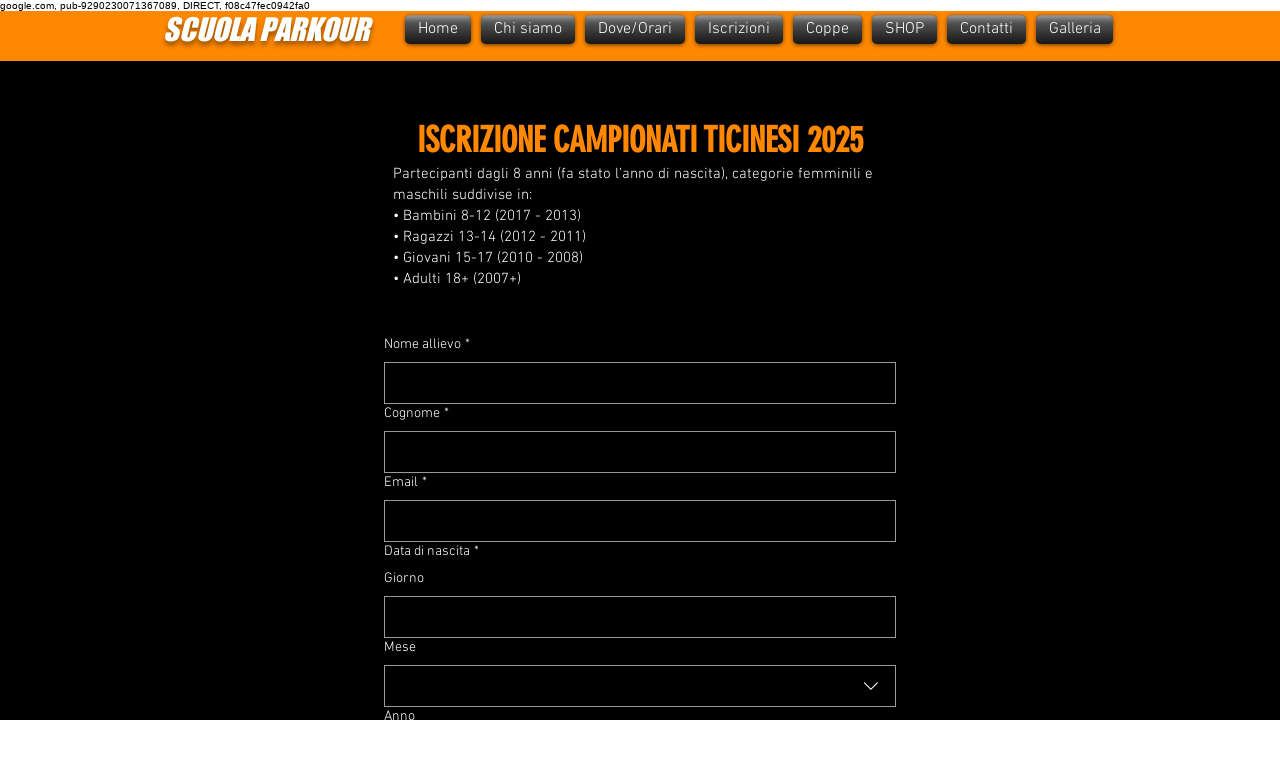

--- FILE ---
content_type: text/html; charset=utf-8
request_url: https://www.google.com/recaptcha/api2/aframe
body_size: 256
content:
<!DOCTYPE HTML><html><head><meta http-equiv="content-type" content="text/html; charset=UTF-8"></head><body><script nonce="d88ilLEzl-oL3R2sz8wGaw">/** Anti-fraud and anti-abuse applications only. See google.com/recaptcha */ try{var clients={'sodar':'https://pagead2.googlesyndication.com/pagead/sodar?'};window.addEventListener("message",function(a){try{if(a.source===window.parent){var b=JSON.parse(a.data);var c=clients[b['id']];if(c){var d=document.createElement('img');d.src=c+b['params']+'&rc='+(localStorage.getItem("rc::a")?sessionStorage.getItem("rc::b"):"");window.document.body.appendChild(d);sessionStorage.setItem("rc::e",parseInt(sessionStorage.getItem("rc::e")||0)+1);localStorage.setItem("rc::h",'1768671932630');}}}catch(b){}});window.parent.postMessage("_grecaptcha_ready", "*");}catch(b){}</script></body></html>